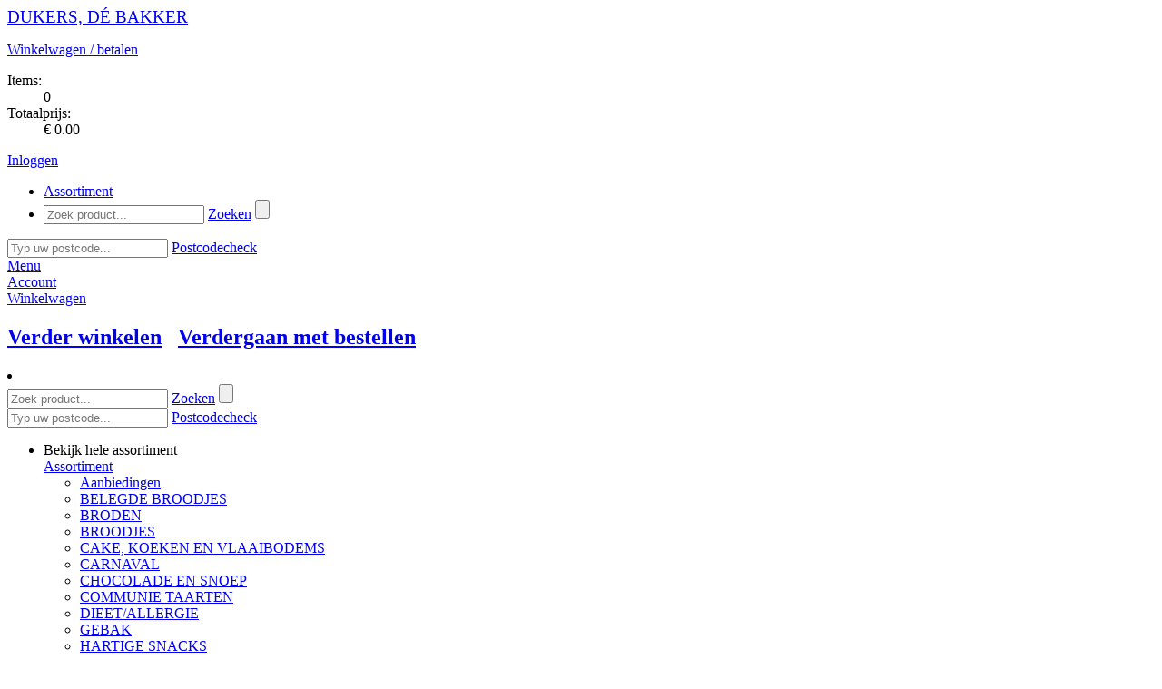

--- FILE ---
content_type: text/html; charset=utf-8
request_url: https://evdukersb2c.extravestiging.nl/Aanbiedingen
body_size: 25565
content:
<script>console.log('ToTop Sender = ASP.contentlanguageentitypage_aspx');</script>
<!DOCTYPE html PUBLIC "-//W3C//DTD XHTML 1.0 Transitional//EN" "http://www.w3.org/TR/xhtml1/DTD/xhtml1-transitional.dtd">
<html xmlns="http://www.w3.org/1999/xhtml" xml:lang="nl-NL" lang="nl-NL" xmlns:fb="http://www.facebook.com/2008/fbml">
    <head><title>
	Aanbiedingen - Dukers De Bakker
</title><meta name="description" content="DUKERS, DÉ BAKKER STEIN webshop EXTRAvestiging">
<meta name="keywords" content="DUKERS,, DÉ, BAKKER, STEIN, webshop, EXTRAvestiging, bestellen, producten, home, assortiment">
<meta http-equiv="Content-Type" content="text/html; charset=utf-8" /><meta name="viewport" content="width=device-width, initial-scale=1" /><meta http-equiv="Cache-Control" content="no-cache" /><meta http-equiv="Expires" content="0" /><!--[if lt IE 7]><script src="/js/DD_belatedPNG.js" type="text/javascript"></script><![endif]--><meta name="copyright" content="DUKERS, DÉ BAKKER" /><link rel="shortcut icon" type="image/vnd.microsoft.icon" href="/Images/themes/evDukersb2c/favicon.ico" /><script type="text/javascript">var aspJsVars = new Array();aspJsVars["baseUrl"] = 'https://evdukersb2c.extravestiging.nl/';</script><script type="text/javascript">var baseUrl = 'https://evdukersb2c.extravestiging.nl/'</script><link rel="stylesheet" type="text/css" href="/css/mediabox.css?version=638839286761419147" /><link rel="stylesheet" type="text/css" href="/css/toastr.min.css?version=638839286761419147" /><link rel="stylesheet" type="text/css" href="/css/fancybox.css?version=638839286761419147" /><link rel="stylesheet" type="text/css" href="/css/themes/evDukerscss/evDukersb2c.css?version=638839286761575431" /><link rel="stylesheet" type="text/css" href="/css/bootstrap4-ev.css?version=638839286761419147" /><script type="text/javascript" src="/js/mootools-1.2.5-core-yc.js?version=638839286807825453"></script><script type="text/javascript" src="/js/mootools-1.2.5.1-more.js?version=638839286807825453"></script><script type="text/javascript" src="/js/jquery/1.12.4/jquery.js?version=638839286807825453"></script><script type="text/javascript" src="/js/jquery.fancybox.js?version=638839286807669189"></script><script type="text/javascript" src="/js/jquery.slicknav.js?version=638839286807669189"></script><script type="text/javascript" src="/js/config.js?version=638839286807669189"></script><script type="text/javascript" src="/js/file-upload.js?version=638839286807669189"></script><script type="text/javascript" src="/js/disableImageRightClick.js?version=638839286807669189"></script><script type="text/javascript" src="/js/toastr.min.js?version=638839286807825453"></script><script type="text/javascript" src="/bootstrap/js/bootstrap.min.js?version=638839286761262868"></script><script type="text/javascript" src="/js/main.js?version=638839286807669189"></script></head>

    <body>
        
        <script type="text/javascript">
  function GetPageName(e){
  window.parent.postMessage({"info":"iframepage","title":"","url":"/Aanbiedingen"}, "https://www.dukers.nl");
  }
</script>

        <script type="text/javascript">
  function scrollParentToTop(e){
  window.parent.postMessage("scrolltop", "https://www.dukers.nl");
  }
</script>
<script>
var element_to_measure = "#wrapper";
var usePostMessage = "true";
</script>
<script src="https://www.dukers.nl/wp-content/plugins/advanced-iframe/js/ai_external.js"></script>


        <script type="text/javascript">
            // Ask the browser...
            var cookieEnabled = (navigator.cookieEnabled) ? true : false;

            //if not IE4+ nor NS6+
            //if (typeof navigator.cookieEnabled == "undefined" && !cookieEnabled) {
            //document.cookie = "testcookie";
            //cookieEnabled = (document.cookie.indexOf("testcookie") != -1) ? true : false;
            //}

            // If not, show the cookie message!
            if (!cookieEnabled)
            {
                toastr.options = {            
                    "closeButton": true,
                    "debug": false,
                    "progressBar": false,
                    "positionClass": "toast-top-full-width",
                    "onclick": null,
                    "showDuration": "50000",
                    "hideDuration": "50000",
                    "timeOut": "50000",
                    "extendedTimeOut": "50000",
                    "showEasing": "swing",
                    "hideEasing": "linear",
                    "showMethod": "fadeIn",
                    "hideMethod": "fadeOut"
                };
        
                toastr.warning("Uw browser setting ondersteunt geen cookies. Deze webshop kan mogelijk minder goed functioneren. Maakt u gebruik van Internet Explorer dan kunt u dit via [Internetopties -> Privacy] aanpassen. De maximale toegestane instelling hier is [Normaal-Hoog]. ", "LET OP!");
            };
        </script>     

        <!--[if lte IE 7]><div id="ie7"><![endif]-->
        <!--[if lte IE 6]><div id="ie6"><![endif]-->
        <div id="wrapper">               
            <form method="post" action="/Aanbiedingen" id="aspnetForm">
<div>
<input type="hidden" name="__EVENTTARGET" id="__EVENTTARGET" value="" />
<input type="hidden" name="__EVENTARGUMENT" id="__EVENTARGUMENT" value="" />
<input type="hidden" name="__VIEWSTATE" id="__VIEWSTATE" value="/[base64]" />
</div>

<script type="text/javascript">
//<![CDATA[
var theForm = document.forms['aspnetForm'];
if (!theForm) {
    theForm = document.aspnetForm;
}
function __doPostBack(eventTarget, eventArgument) {
    if (!theForm.onsubmit || (theForm.onsubmit() != false)) {
        theForm.__EVENTTARGET.value = eventTarget;
        theForm.__EVENTARGUMENT.value = eventArgument;
        theForm.submit();
    }
}
//]]>
</script>


<script src="/WebResource.axd?d=qvSY_j-W-heQw_AtwtcWyhFAkDYYXkj3e0qOpSTFVlqQPNHCKhCIIwI2lzBpQ7Jtr0GvdaThxKTDERP3NuqB4MCvjfA1&amp;t=638942282805310136" type="text/javascript"></script>


<script type="text/javascript">
//<![CDATA[
function TextBoxExtenderKeyDownHandler(evt,controlName,handleNumerics)
{
     gottenEvent = evt || window.event;
     if (gottenEvent.keyCode == 13)
     {
         var button = document.getElementById(controlName);
         if (button != null)
             button.click();
         else
             alert('DEFAULT BUTTON NOT FOUND');;
         return false;
     }
}
//]]>
</script>

<div>

	<input type="hidden" name="__VIEWSTATEGENERATOR" id="__VIEWSTATEGENERATOR" value="562BA761" />
	<input type="hidden" name="__SCROLLPOSITIONX" id="__SCROLLPOSITIONX" value="0" />
	<input type="hidden" name="__SCROLLPOSITIONY" id="__SCROLLPOSITIONY" value="0" />
</div>
                <div class="menu">
                    <div class="container"> 
                        <header>
                            <div class="row white-bg">
                                <div class="col-sm-3 header-logo">
                                    <div id="logo">
                                        <p class="logo">
                                            <a id="ctl00_hlHome" href="https://www.dukers.nl/"><big>DUKERS, DÉ BAKKER</big></a>                          
                                        </p>
                                    </div>                      
                                </div>                  
                        
                                <div class="col-sm-9 header-info">
                                    
<div class="shopping-cart">
    <p><a id="ctl00_ucOrderSummaryControl_hlOrder" href="/CheckoutShoppingCart.aspx"><span class="IconShoppingCart"></span>Winkelwagen / betalen <i class="fa fa-arrow-right"></i></a></p>
    <dl>
	    <dt>Items:</dt>
	    <dd><span id="ShoppingCartItems">0</span></dd>
	    <dt>Totaalprijs:</dt>
	    <dd><span id="ShoppingCartSubtotal">&euro; 0.00</span></dd>
    </dl>
</div>
<div class="customer-info">
    <div id="loginstatusnotloggedin"><p><a href="/SignOn.aspx"><span class=IconLogin></span>Inloggen <i class="fa fa-arrow-right"></i></a></p></div>

</div>
                                    
                                </div>

                                <div class="col-md-9 main-nav">
                                    <nav id="main-nav">
                                        

<div class="main_navigation">
<ul id="navigation">
	<li class="assortiment"><a href="/"><span>Assortiment</span></a></li>

	
<li class="search">
	<div onkeypress="javascript:return WebForm_FireDefaultButton(event, &#39;ctl00_ucNavigationControl_ucSearchControl_btnSearch&#39;)">
	
		<input name="ctl00$ucNavigationControl$ucSearchControl$tbSearch" type="text" id="ctl00_ucNavigationControl_ucSearchControl_tbSearch" class="text" placeholder="Zoek product..." OnKeyDown="return TextBoxExtenderKeyDownHandler(event,&#39;ctl00_ucNavigationControl_ucSearchControl_btnSearch&#39;,&#39;False&#39;);" OnClick="this.select()" />
		<a id="ctl00_ucNavigationControl_ucSearchControl_lbSearch" class="searchbutton" href="javascript:__doPostBack(&#39;ctl00$ucNavigationControl$ucSearchControl$lbSearch&#39;,&#39;&#39;)">Zoeken</a>
		<input type="submit" name="ctl00$ucNavigationControl$ucSearchControl$btnSearch" value="" onclick="javascript:WebForm_DoPostBackWithOptions(new WebForm_PostBackOptions(&quot;ctl00$ucNavigationControl$ucSearchControl$btnSearch&quot;, &quot;&quot;, true, &quot;&quot;, &quot;&quot;, false, false))" id="ctl00_ucNavigationControl_ucSearchControl_btnSearch" class="searchbutton-hidden" />
	
</div>
</li>
</ul>

    <div id="postcodecheck">
	    <div onkeypress="javascript:return WebForm_FireDefaultButton(event, &#39;ctl00_ucNavigationControl_ucPostcodeCheck_btnPostcodeCheck&#39;)">
	
		    <input name="ctl00$ucNavigationControl$ucPostcodeCheck$tbPostcodeCheck" type="text" id="ctl00_ucNavigationControl_ucPostcodeCheck_tbPostcodeCheck" class="text" placeholder="Typ uw postcode..." OnKeyDown="return TextBoxExtenderKeyDownHandler(event,&#39;ctl00_ucNavigationControl_ucPostcodeCheck_btnPostcodeCheck&#39;,&#39;False&#39;);" OnClick="this.select()" />
    	    <a id="ctl00_ucNavigationControl_ucPostcodeCheck_btnPostcodeCheck" class="postcodecheck-button" href="javascript:__doPostBack(&#39;ctl00$ucNavigationControl$ucPostcodeCheck$btnPostcodeCheck&#39;,&#39;&#39;)">Postcodecheck <i class="fa fa-arrow-right"></i></a>
	    
</div>
        <div id="postcodecheck-result">
	        <span>
        		    
	        </span>
        </div>
    </div>

</div>
                                    </nav>
                                </div>
                            </div>
                        </header>
                    </div>
                
                    
                    <div id="cd-hamburger-menu"><a class="cd-img-replace" href="#0">Menu</a></div>
                    <div id="cd-account-trigger"><a class="cd-img-replace" href="/SignOn.aspx">Account</a></div>
                    
                    <div id="cd-cart-trigger">
                        <a class="cd-img-replace" href="#0">Winkelwagen
                            
                        </a>
                    </div>
                     
                    <div id="cd-shadow-layer"></div>

                    
                    <div id="cd-cart">
                        <h2 class="text-center panelShoppingCardNaviagation">
                            <a href="#" id="closeShoppingCard"><i class="fa fa-arrow-left"></i> Verder winkelen</a>&nbsp; 
                            &nbsp;<a class="order-button" href="/CheckoutShoppingCart.aspx">Verdergaan met bestellen <i class="fa fa-arrow-right"></i></a>
                        </h2>
                        <div id="panelShoppingCard">
                            
<div class="ShoppingCardBlock">
    
    <div class="ShoppingCardItems">         
        
    </div>

    

    <div class="ShoppingCardSubTotal">          

        
    </div>
    <div class="ShoppingCardCustomText">            
        
    </div>
    <div class="ShoppingCardFooter">            
        
    </div>          
    
</div>

                        </div>
                    </div>
                </div>
            
                <div class="slider"></div>
                 
                            
                <div id="ctl00_container_move_top" class="container move_top">
                    <div id="ctl00_container_base" class="container_base container_discounts">

                        
                        
                        <div class="row">
                            <nav class="col-md-3">
                                
<li class="search">
	<div onkeypress="javascript:return WebForm_FireDefaultButton(event, &#39;ctl00_ucSearchControl_btnSearch&#39;)">
	
		<input name="ctl00$ucSearchControl$tbSearch" type="text" id="ctl00_ucSearchControl_tbSearch" class="text" placeholder="Zoek product..." OnKeyDown="return TextBoxExtenderKeyDownHandler(event,&#39;ctl00_ucSearchControl_btnSearch&#39;,&#39;False&#39;);" OnClick="this.select()" />
		<a id="ctl00_ucSearchControl_lbSearch" class="searchbutton" href="javascript:__doPostBack(&#39;ctl00$ucSearchControl$lbSearch&#39;,&#39;&#39;)">Zoeken</a>
		<input type="submit" name="ctl00$ucSearchControl$btnSearch" value="" onclick="javascript:WebForm_DoPostBackWithOptions(new WebForm_PostBackOptions(&quot;ctl00$ucSearchControl$btnSearch&quot;, &quot;&quot;, true, &quot;&quot;, &quot;&quot;, false, false))" id="ctl00_ucSearchControl_btnSearch" class="searchbutton-hidden" />
	
</div>
</li>
	                            
    <div id="postcodecheck">
	    <div onkeypress="javascript:return WebForm_FireDefaultButton(event, &#39;ctl00_ucPostcodeCheck_btnPostcodeCheck&#39;)">
	
		    <input name="ctl00$ucPostcodeCheck$tbPostcodeCheck" type="text" id="ctl00_ucPostcodeCheck_tbPostcodeCheck" class="text" placeholder="Typ uw postcode..." OnKeyDown="return TextBoxExtenderKeyDownHandler(event,&#39;ctl00_ucPostcodeCheck_btnPostcodeCheck&#39;,&#39;False&#39;);" OnClick="this.select()" />
    	    <a id="ctl00_ucPostcodeCheck_btnPostcodeCheck" class="postcodecheck-button" href="javascript:__doPostBack(&#39;ctl00$ucPostcodeCheck$btnPostcodeCheck&#39;,&#39;&#39;)">Postcodecheck <i class="fa fa-arrow-right"></i></a>
	    
</div>
        <div id="postcodecheck-result">
	        <span>
        		    
	        </span>
        </div>
    </div>

                                <div id="ctl00_ucSubnavigationControl_pagename" class="contentlanguageentitypage">
                <ul id="subnavigation" class="nav nav-pills nav-stacked" data-spy="affix" data-offset-top="205">



					<li>
				       	
				    	<a id="click_menu">Bekijk hele assortiment</a>
				        <div class="toggle_nav">
				            <a id="ctl00_ucSubnavigationControl_hlSubnavigationItem" class="assortiment" href="/">Assortiment</a>
				            
				            <ul>
<li class="customAssortmentUrl">
<a href="/Aanbiedingen" target="_top">Aanbiedingen</a>
</li>
<li>
<a href="/assortiment/belegde-broodjes" class="belegde-broodjes">BELEGDE BROODJES</a>
</li>
<li>
<a href="/assortiment/broden" class="broden">BRODEN</a>
</li>
<li>
<a href="/assortiment/broodjes" class="broodjes">BROODJES</a>
</li>
<li>
<a href="/assortiment/cake-koeken-en-vlaaibodems" class="cake-koeken-en-vlaaibodems">CAKE, KOEKEN EN VLAAIBODEMS</a>
</li>
<li>
<a href="/assortiment/carnaval" class="carnaval">CARNAVAL</a>
</li>
<li>
<a href="/assortiment/chocolade-en-snoep" class="chocolade-en-snoep">CHOCOLADE EN SNOEP</a>
</li>
<li>
<a href="/assortiment/communie-taarten" class="communie-taarten">COMMUNIE TAARTEN</a>
</li>
<li>
<a href="/assortiment/dieet-allergie" class="dieet-allergie">DIEET/ALLERGIE</a>
</li>
<li>
<a href="/assortiment/gebak" class="gebak">GEBAK</a>
</li>
<li>
<a href="/assortiment/hartige-snacks" class="hartige-snacks">HARTIGE SNACKS</a>
</li>
<li>
<a href="/assortiment/taarten" class="taarten">TAARTEN</a>
</li>
<li>
<a href="/assortiment/vlaaien" class="vlaaien">VLAAIEN</a>
</li>
</ul>

				        </div>
					</li>
                </ul>

</div>


                            </nav>

                            <div class="col-md-9">
                                <div id="content" class = "page_contentlanguageentitypage"> 
                                
	<div id="PageID" class="Page_Aanbiedingen">

    	
	    <h1>Aanbiedingen</h1>
	    
	    
	    <div class="row">
		    <div class="col-md-12">
			    <div class="renderedcontent">		
				    

<h2>Actuele aanbiedingen</h2>		

<div class="productcollection">		
<div class="products">		
	<p>Er zijn geen actuele aanbiedingen</p>
&nbsp;
</div>
</div>		
			    </div>
		    </div>

		    <div class="col-md-12">
			    <div class="rightcolumn">
		            
<div class="ShoppingCardBlock">
    
    <div class="ShoppingCardItems">         
        
    </div>

    

    <div class="ShoppingCardSubTotal">          

        
    </div>
    <div class="ShoppingCardCustomText">            
        
    </div>
    <div class="ShoppingCardFooter">            
        
    </div>          
    
</div>

		    <h2><strong>DUKERS, DÉ BAKKER</strong></h2>
<div>
	<p><strong>Heeft u vragen?</strong><br />Bel&nbsp;<a title="Call 046-4260142 via 3CX" href="https://evdukersb2c.extravestiging.nl/0464260142" target="_blank" rel="noopener">046-4260142</a>&nbsp;of stuur ons een&nbsp;<a href="mailto:bestellen@dukers.nl" target="_top">e-mail</a>.</p>
	
</div>
<div class="contactdetailblock">
    
</div>

<div class="locations row">

	
</div>


<div id="ctl00_cphContent_ucContactDetailSideBlock_contactDetailBlockQuestions" style="margin-top: 12px;">
	
		<p id="questions">
			<strong>Heeft u vragen?</strong>
			Bel <a target="_top" href="tel:046-4260136">046-4260136</a> of stuur ons een <a target="_top" href="mailto:bestellen@dukers.nl">e-mail</a>.

		</p>
	
</div>


		<div class="orderdeadlineblock">
			<p><strong>De aanbiedingsprijs wordt bij betalen zichtbaar. Brooddagbestellingen altijd in de winkel zelf afrekenen.</strong><br />
                U kunt dagelijks tot 16.00 uur voor de volgende dag bestellen.</p>
		</div>
	
		<div class="orderdeadlineblock payment">
			<p><strong>Veilig betalen</strong><br>
                <img src="/images/logo-ideal.svg" alt="iDeal" class="imgIdeal" />

            </p>
		</div>
	
	
		<div class="orderdeadlineblock socialmedia">
			<p><strong>Blijf op de hoogte</strong><br />
            <span class="socialmedia">
                
                <a id="ctl00_cphContent_ucOrderDeadlineSideBlock_hlFacebook" href="https://facebook.com/dukersdebakker/"><img src="/images/themes/evDukersb2c/facebook.png" alt="Facebook" class="imgFacebook" />
</a><a id="ctl00_cphContent_ucOrderDeadlineSideBlock_hlInstagram" href="https://instagram.com/dukersdebakker/"><img src="/images/themes/evDukersb2c/instagram.png" alt="Instagram" class="imgInstagram" />
</a>

            </span>
            </p>
		</div>
    <div class="orderdeadlineblock twitterfeed">	
        

    </div>	



			    </div>
		    </div>
	    </div>
	</div>


                            </div>
                        </div>
                    </div>
                </div>
            
<script>scrollParentToTop()</script>
<script type="text/javascript">
//<![CDATA[
  function addClickFunction(id) {{
            var b = document.getElementById(id);
            if (b && typeof(b.click) == 'undefined') b.click = function() {{
                var result = true; if (b.onclick) result = b.onclick();
                if (typeof(result) == 'undefined' || result) {{ eval(b.getAttribute('href')); }}
            }}}};addClickFunction('ctl00_ucNavigationControl_ucSearchControl_lbSearch');addClickFunction('ctl00_ucNavigationControl_ucPostcodeCheck_btnPostcodeCheck');addClickFunction('ctl00_ucSearchControl_lbSearch');addClickFunction('ctl00_ucPostcodeCheck_btnPostcodeCheck');
theForm.oldSubmit = theForm.submit;
theForm.submit = WebForm_SaveScrollPositionSubmit;

theForm.oldOnSubmit = theForm.onsubmit;
theForm.onsubmit = WebForm_SaveScrollPositionOnSubmit;
//]]>
</script>
</form>
        </div>
        

<div class="footer">
	<div class="container">
		<div>
			<div id="footer">
			    <ul>
<li class="price">Prijzen in Euro incl. btw</li>
<li class="terms"><a href="/algemene-voorwaarden" style="text-decoration: underline" >Voorwaarden</a> | <a href="/privacy.aspx" style="text-decoration: underline" >Privacy</a></li><li class="vat">KvK 14006472 - BTW NL817328592B01</li><li class="copyright">Copyright &copy; 
2010 - 2026 DUKERS, DÉ BAKKER. (20250520 - 2.01.9271)</li>
</ul>

			    
			</div>
			<div id="footer-custom">
			    
			</div>
		</div>
	</div>
	
	<div class="footer-logo">
        <img src="/images/empty.png" alt="" class="imgFooterLogo" />

	</div>
	
</div>



        <div id="body-footer"></div>

        <!--[if lte IE 7]></div><![endif]-->
        <!--[if lte IE 6]></div><![endif]-->
        
    

    </body>
</html>
